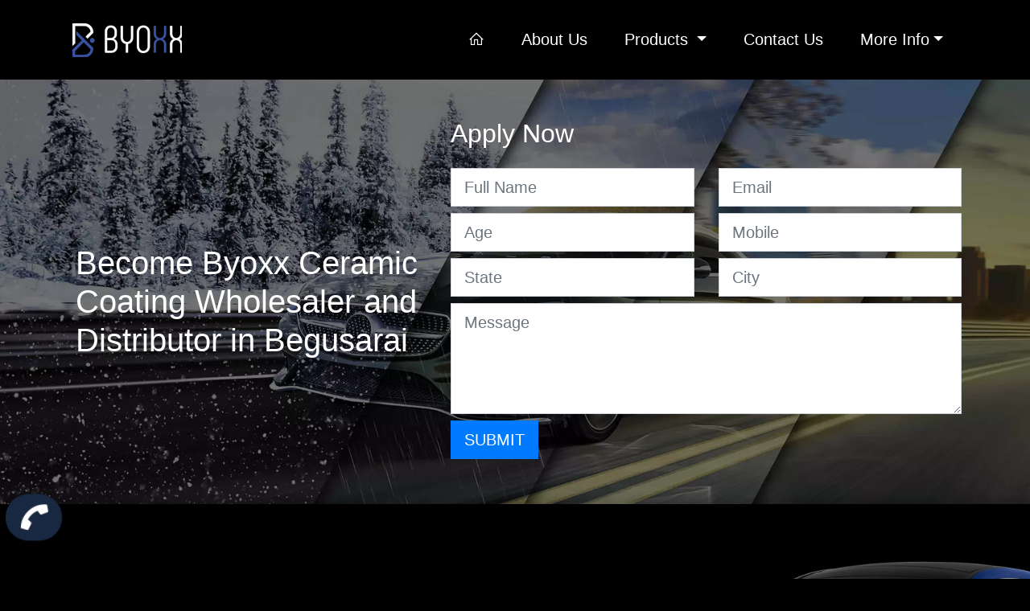

--- FILE ---
content_type: text/html; charset=UTF-8
request_url: https://www.byoxx.com/ceramic-coating-distributors-begusarai/
body_size: 9610
content:
<!doctype html>
<html lang="en">
  <head>
    <!-- Required meta tags -->
    <meta charset="utf-8">
    <meta name="viewport" content="width=device-width, initial-scale=1, shrink-to-fit=no">
      <link rel="icon" href="../assets/images/favicon.png" type="image/x-icon" />
    <meta http-equiv="x-ua-compatible" content="ie=edge">
    <meta name="description" content="Supplying Ceramic Coating Wholesaler Begusarai. Become Ceramic Coating Distributor In Begusarai at best price with Byoxx.">
    <meta name="keywords" content="Ceramic Coating Wholesaler Begusarai, Ceramic Coating Distributor In Begusarai">
    <meta name="Robots" content="INDEX,ALL" />
    <meta name="YahooSeeker" content="INDEX, FOLLOW" />
    <meta name="msnbot" content="INDEX, FOLLOW" />
    <meta name="googlebot" content="INDEX, FOLLOW" />
    <meta name="language" content="English" />
    <meta name="Expires" content="never" />
    <meta name="revisit-after" content="Daily" />
    <meta name="Author" content=" https://www.byoxx.com/" />
    <meta name="Distribution" content="Global" />
    <meta name="Rating" content="general" />
    <meta name="region" content="India" />
    <meta name="geo.region" content="Begusarai" />
    <meta name="search engines" content="ALL" />
    <meta name="copyright" content="byoxx.com" />
    <meta name="email" content="info@byoxx.com" />

    <!-- Bootstrap CSS -->
    <title>Ceramic Coating Wholesaler Begusarai, Ceramic Coating Distributor In Begusarai | Byoxx</title>
    <link rel="stylesheet" href="https://cdn.jsdelivr.net/npm/bootstrap@4.6.0/dist/css/bootstrap.min.css" integrity="sha384-B0vP5xmATw1+K9KRQjQERJvTumQW0nPEzvF6L/Z6nronJ3oUOFUFpCjEUQouq2+l" crossorigin="anonymous">
    <link rel="stylesheet" href="https://cdnjs.cloudflare.com/ajax/libs/font-awesome/5.14.0/css/all.min.css" integrity="sha512-1PKOgIY59xJ8Co8+NE6FZ+LOAZKjy+KY8iq0G4B3CyeY6wYHN3yt9PW0XpSriVlkMXe40PTKnXrLnZ9+fkDaog==" crossorigin="anonymous" />
<link rel="stylesheet" href="../assets/css/style.css" />
      <link rel="stylesheet" href="https://maxst.icons8.com/vue-static/landings/line-awesome/line-awesome/1.3.0/css/line-awesome.min.css">
      <link rel="stylesheet" type="text/css" href="//cdn.jsdelivr.net/npm/slick-carousel@1.8.1/slick/slick.css"/>

  <body class="bg-black">
      <div class="">
<style>
    .dropdown-item,a.nav-link{
     color:#fff!important;   
    }
</style>
          <div class="scroll-top-design bg-black">
<div class="container">
<div class="row">
<div class="col-md-12">

<nav class="navbar navbar-expand-lg navbar-dark py-md-3 py-0 px-0">

 <a class="navbar-brand" href="https://www.byoxx.com"><img src="../assets/images/logo-white.png" class="img-fluid"></a>
  <button class="navbar-toggler" type="button" data-toggle="collapse" data-target="#main_nav">
    <span class="navbar-toggler-icon"></span>
  </button>
  <div class="collapse navbar-collapse" id="main_nav">

<ul class="navbar-nav ml-auto">
	<li class="nav-item active"> <a class="nav-link" href="https://www.byoxx.com"><i class="las la-home"></i> </a> </li>
	<li class="nav-item"><a class="nav-link" href="https://www.byoxx.com/about/"> About Us </a></li>
	<li class="nav-item dropdown">
		<a class="nav-link dropdown-toggle" href="#" data-toggle="dropdown"> Products    </a>
	    <ul class="dropdown-menu">
		  <li><a class="dropdown-item" href="#"><span><img src="../assets/images/9h-150.png" class="img-fluid my-1"></span> Ceramic Coatings &raquo</a>
		  	 <ul class="submenu dropdown-menu">
		  	    <li><a class="dropdown-item" href="https://www.byoxx.com/borophene-coating/"> Borophene Coating </a></li>
			    <li><a class="dropdown-item" href="https://www.byoxx.com/graphene-armour/"> Graphene Armour </a></li>
			    <li><a class="dropdown-item" href="https://www.byoxx.com/9h-titanium/"> 9H Titanium </a></li>
			    <!--<li><a class="dropdown-item" href="">Submenu item 3 &raquo </a>
			    	<ul class="submenu dropdown-menu">
					    <li><a class="dropdown-item" href="">Multi level 1</a></li>
					    <li><a class="dropdown-item" href="">Multi level 2</a></li>
					</ul>
			    </li>-->
			    <li><a class="dropdown-item" href="https://www.byoxx.com/maintenance-agent/"> Maintenance Agent </a></li>
			    <li><a class="dropdown-item" href="https://www.byoxx.com/rain/"> Rain </a></li>
			    <li><a class="dropdown-item" href="https://www.byoxx.com/ultrashine-coat/"> Ultrashine Coat </a></li>
			    <li><a class="dropdown-item" href="https://www.byoxx.com/wheel-coat/"> Wheel Coat </a></li>
			    
			 </ul>
		  </li>
		  <li><a class="dropdown-item" href="https://www.byoxx.com/microfiber-cloth/"><span><img src="../assets/images/microfiber-150.png" class="img-fluid my-1"></span> Microfiber Cloth </a></li>

	    </ul>
	</li>
	<li class="nav-item"> <a class="nav-link" href="https://www.byoxx.com/contact/"> Contact Us</a> </li>
	
	<li class="nav-item dropdown">
		<a class="nav-link dropdown-toggle" href="#" data-toggle="dropdown">More Info</a>
	    <ul class="dropdown-menu">
		  <li><a class="dropdown-item" href="https://www.byoxx.com/how-to-apply/"> How to Apply </a></li>
		  <li><a class="dropdown-item" href="https://www.byoxx.com/how-it-works/"> How it Works </a></li>

	    </ul>
	</li>
	
	

</ul>


  </div> <!-- navbar-collapse.// -->

</nav>



        

        
    </div>
</div>

</div>
    </div>

<!-- Google tag (gtag.js) -->
<script async src="https://www.googletagmanager.com/gtag/js?id=G-5L4WNX447R"></script>
<script>
  window.dataLayer = window.dataLayer || [];
  function gtag(){dataLayer.push(arguments);}
  gtag('js', new Date());

  gtag('config', 'G-5L4WNX447R');
</script>          
</head>

<!-- container //  -->
<div row style="background-image: url('../assets/images/header-banner.webp'); background-size: cover ">
<div class="container py-5">
    <div class="row align-items-center">
        <div class="col-md-5 px-md-4 pt-5">
            <div class="mb-4 ">
            <h1 class="text-white">Become Byoxx Ceramic Coating Wholesaler and Distributor in Begusarai</h1>
            <!--<p class="text-white">It is a long established fact that a reader will be distracted by the readable </p>-->
            </div>
        </div>
        <div class="col-md-7 ">
            <div class="mb-4">
            <h2 class="text-white">Apply Now</h2>
            </div>
            <form class="form-inline" action="https://www.byoxx.com/testmail/thankyou.php" method="post">
                <div class="row">
                <div class="col-md-6 mb-2"><input class="form-control w-100 form-control-lg rounded-0" type="text" name="name" placeholder="Full Name" required></div>
                <div class="col-md-6 mb-2"><input class="form-control w-100 form-control-lg rounded-0" type="email" name="email" placeholder="Email" required></div>
                <div class="col-md-6 mb-2"><input class="form-control w-100 form-control-lg rounded-0" type="number" name="age" placeholder="Age" required></div>
                <div class="col-md-6 mb-2"><input class="form-control w-100 form-control-lg rounded-0" type="text" pattern="[6-9]{1}[0-9]{9}" name="mobile" placeholder="Mobile" required></div>
                <div class="col-md-6 mb-2"><input class="form-control w-100 form-control-lg rounded-0" type="text" name="state" placeholder="State"></div>
                            
                <div class="col-md-6 mb-2"><input class="form-control w-100 form-control-lg rounded-0" type="text" name="city" placeholder="City"></div>
                <div class="col-md-12 mb-2"><textarea name="message" class="form-control w-100 form-control-lg  rounded-0" rows="4" placeholder="Message" required></textarea></div>
                 <input type="hidden" name="signup_duration" value="1762143669" />
                <input type="hidden" name="page_name" value="Ceramic Coating Distributors Begusarai">
                <div class="col-md-12 mb-2"><input type="submit" class="btn btn-primary btn-lg rounded-0" value="SUBMIT" name="submit"></div>
                </div>
            </form>
        </div>
        
    </div>
</div>
</div>


          
<div class="container-fluid">
    <div class="row py-5">
        <div class="col-md-6 my-auto pl-md-5">
            <!--<h2 class="text-white">ABOUT US</h2>-->
        <div id="randomContent1" class="text-white">
                <p>If you’ve ever watched rain bead up and roll off a car like it’s afraid to stick, that’s ceramic coating doing its thing. It’s subtle, it’s sleek, and it’s become a bit of a game-changer in how we take care of our vehicles.</p>
             <p>With more people wanting that clean, just-detailed look year-round, the role of a solid Ceramic Coating Wholesaler in Begusarai has become more important than ever.</p>
             <p>Byoxx isn’t just another name on the list. We’ve worked closely with workshops, detailing pros, and car enthusiasts across the country. And what we’ve learned is simple: people want quality that lasts, support that matters, and a team that actually knows what they’re talking about. That’s exactly why we’re often named among the most trusted ceramic coating distributors in Begusarai.</p>        </div>
        </div>
        <div class="col-md-6 pr-md-0">
            <img src="../assets/images/mercedes_left.png" class="img-fluid w-100">
        </div>
    </div>
</div>


<div class="container-fluid py-5" style="background-color:#ffffff;">
    <div class="container">
    <div class="col-md-12 text-left">
        <div id="randomContent2">
            <p>Ceramic coating is great because it protects your car from scratches, UV damage, and keeps it looking sharp longer. And the best part? Cleaning is way easier. No more spending hours trying to scrub off grime or worrying about water spots.</p>
             <p>We’ve been doing this for a while, and it’s why we’re known as one of the top ceramic coating distributors in Begusarai. We know what car owners want and need, and we make sure that’s exactly what we offer. Plus, if you’re thinking about becoming a distributor, don’t stress — we keep it simple. No complicated paperwork, no endless steps. Just get in touch with us, and we’ll show you the ropes.</p>
             <p>So if you’re looking for a ceramic coating wholesaler in Begusarai, look no further. We’ve got the products, the support, and the experience to help you out.</p>        </div>
    </div>
    </div>
</div>

    <div class="container-fluid py-5 text-center" style="background-color:#3853a4;">
          <div class="container">
          <div class="row">
              <div class="col-md-12">
                  <h3 class="text-white cs-sub-heading">A COMPLETE LINE OF INTERIOR & EXTERIOR CERAMIC PROTECTION</h3>
              </div>
          </div>
      </div>
</div>
      <div class="products py-5">
          <div class="container">
              <div class="row">
                  <div class="col-md-12 text-center">
                      <h3 class="text-white cs-sub-heading text-center">Our Products</h3>
                      <!--<p class="text-white">Once applied the coatings are permanent. No need to reapply.</p>-->
                  </div>
                  <div class="col-md-4 text-center my-4">
                      <a href="https://www.byoxx.com/graphene-armour/" target="_blank"><img src="../assets/images/carimg/graphene-810.jpg" class="img-fluid pb-3" ></a>
                      <h4 class="text-white">GRAPHENE ARMOUR</h4>
                      <p class="text-white">Byoxx Graphene Coating is a cutting-edge technology for your car. Graphene is a substance that is utilized to improve the strength of other materials.</p>
                      <a href="https://www.byoxx.com/graphene-armour/" target="_blank">Learn more</a>
                  </div>
                  <div class="col-md-4 text-center my-4">
                      <a href="https://www.byoxx.com/9h-titanium/" target="_blank"><img src="../assets/images/carimg/9h-810.jpg" class="img-fluid pb-3" ></a>
                      <h4 class="text-white">9H TITANIUM</h4>
                      <p class="text-white">Byoxx’s Titanium 9H is a simple product with cutting-edge technology that can keep your vehicle in peak condition. This long-lasting nano guard coating has a super glossy finish and can deliver long-lasting outcomes.</p>
                      <a href="https://www.byoxx.com/9h-titanium/" target="_blank">Learn more</a>
                  </div>
                  <div class="col-md-4 text-center my-4">
                      <a href="https://www.byoxx.com/maintenance-agent/" target="_blank"><img src="../assets/images/carimg/maintenance-810.jpg" class="img-fluid pb-3" ></a>
                      <h4 class="text-white">MAINTENANCE AGENT</h4>
                      <p class="text-white">Byoxx’s Maintenance Agent is an anti-graffiti protecting coating with a high gloss finish, super hydrophobic properties, UV resistance, thermal resistance, chemical resistance, and anti-graffiti action.</p>
                      <a href="https://www.byoxx.com/maintenance-agent/" target="_blank">Learn more</a>
                  </div>
                 <a href="https://www.byoxx.com/products/" target="_blank" class="btn btn-primary rounded-0 btn-lg btn-block">CLICK HERE<br>FOR FULL PRODUCTS RANGE</a>
              </div>
          </div>
      </div>
      <div class="why-choose">
          <div class="pt-5 pb-5 why-choose-blue">
          <div class="container">
              <div class="row">
                  <div class="col-md-12 text-center">
                      <h3 class="text-white cs-sub-heading text-center">Why Choose</h3>
                      <!--p class="text-white">Once applied the coatings are permanent. No need to reapply.</p>-->
                  </div>
                  <div class="col-md-4 text-center my-4">
                      <img src="https://www.byoxx.com/assets/images/shield.png" class="pb-3" >
                      <h4 class="text-white">Always keep your car clean</h4>
                      <p class="text-white">Protection against contaminants like dirt, acid rain, road gime, bird droppings, tree sap and much more.</p>
                      <!--<a href="">Learn more</a>-->
                  </div>
                  <div class="col-md-4 text-center my-4">
                      <img src="https://www.byoxx.com/assets/images/simple_sparkles.png" class="pb-3" >
                      <h4 class="text-white">Ultimate Shine</h4>
                      <p class="text-white">Keep your car always shining and looks like new. Only washing is enough to maintain the car.</p>
                      
                  </div>
                  <div class="col-md-4 text-center my-4">
                      <img src="https://www.byoxx.com/assets/images/snap.png" class="pb-3">
                      <h4 class="text-white">Simple Application Process</h4>
                      <p class="text-white">Our Formulation makes it easy for the applicators to apply Byoxx Ceramic Coating with ease.</p>
                     
                  </div>
              </div>
          </div>
              </div>
      </div>


      <div class="products py-5">
          <div class="container">   
              <div class="row">
                  <div class="col-12 text-center">
                      <h3 class="text-white cs-sub-heading text-center">Ceramic Coating Benefits</h3>
                      <p class="text-white">Do water spots, dirt etc. hold on to your car?<br> Is Your Car loosing shine day by day?</p>
                      <p class="text-white">Find out how you can protect your car</p>
                      <!--<p class="text-white">Once applied the coatings are permanent. No need to reapply.</p>-->
                  </div>
                  <div class="col-4 col-md-2 text-center my-4">
                      <img src="https://www.byoxx.com/assets/images/uv-and-sunshine.png" class="img-fluid pb-3" width="40" height="40" ></a>
                      <p class="text-white">UV and<br> Sunshine</p>
                  </div>
                 <div class="col-4 col-md-2 text-center my-4">
                      <img src="https://www.byoxx.com/assets/images/weather-erosion.png" class="img-fluid pb-3" width="50" height="50" ></a>
                      <p class="text-white">Weather<br>Erosion</p>
                  </div>
                  <div class="col-4 col-md-2 text-center my-4">
                      <img src="https://www.byoxx.com/assets/images/acid-rain.png" class="img-fluid pb-3" width="50" height="50" ></a>
                      <p class="text-white">Acid<br>Rain</p>
                  </div>
                  <div class="col-4 col-md-2 text-center my-4">
                      <img src="https://www.byoxx.com/assets/images/grafiti-scratches.png" class="img-fluid pb-3" width="50" height="50" ></a>
                      <p class="text-white">Graffiti &<br>scratches</p>
                  </div>
                  <div class="col-4 col-md-2 text-center my-4">
                      <img src="https://www.byoxx.com/assets/images/bird-dropping.png" class="img-fluid pb-3" width="50" height="50" ></a>
                      <p class="text-white">Bird<br>droppings</p>
                  </div>
                  <div class="col-4 col-md-2 text-center my-4">
                      <img src="https://www.byoxx.com/assets/images/tree-gum.png" class="img-fluid pb-3" width="50" height="50" ></a>
                      <p class="text-white">Tree<br>Gum</p>
                  </div>
              </div>
              <div class="container-fluid p-0">
                    <img src="https://www.byoxx.com/assets/images/car-nano-ceramic-coating.png" class="img-fluid" />
              </div>
          </div>
      </div>


<div class="container-fluid py-5" style="background-color:#efefef;">
               <div class="row">
                  <div class="col-md-12 text-center">
                      <h2 style="color: #3853a4;">Works as a Shield</h2>
                      <p>Making the use of latest nano-technology, our ceramic <br> coating forms a strong transparent protective layer over and above your paint.</p>
                      <img src="https://www.byoxx.com/assets/images/hit-car3.gif" class="img-fluid" />
                  </div>
              </div>
          </div>
          </div>

<div class="why-choose">
          <div class="pt-5 pb-5 why-choose-blue">
          <div class="container">
              <div class="row">
                  <div class="col-md-12 text-center">
                      <h3 class="text-white cs-sub-heading text-center">How it Works?</h3>
                  </div>
                  <div class="col-md-10 offset-md-1">
                      <p class="text-white text-center">If we take a closer look at Car’s paint surface, it is not flat but full of pores. When we apply Byoxx Ceramic Coating, it seals all the pores, forming a transparent and strong layer.</p>
                      </div>
                <div class="col-md-12 text-center mt-5">
                      <!--<h3 class="text-white cs-sub-heading text-center" style="font-size:25px;">When Zoomed in Closely</h3>-->
                  </div>
                
                  <div class="col-md-3 col-6 text-center offset-md-3 my-1 pt-1 pl-5 pr-5 pb-0">
                      <img src="https://www.byoxx.com/assets/images/layersA.png" class="img-fluid pb-3" >
                      <!--<p class="text-center text-white">Dirt and Pollutants<br>sticks in paint pores</p>-->
                  </div>
                  <div class="col-md-3 col-6 text-center my-1 pt-1 pl-5 pr-5 pb-0">
                      <img src="https://www.byoxx.com/assets/images/layersB.png" class="img-fluid pb-3" >
                     <!--<p class="text-center text-white">Dirt and Pollutants<br>sticks in paint pores</p>-->
                     
                  </div>

                      </div>
                      <p class="text-white text-center">Byoxx Ceramic Coating acts as a protective layer for scratches and swirl marks that could affect car’s paint surface. Your Car’s paint will not be damaged, further scratches or swirl marks on the Byoxx Ceramic Coating can be easily buffed off. In a nutshell, anything that could happen to your car’s paint, will now be tackled by Byoxx Ceramic Coating.</p>
                      <div class="row">
                          <div class="col-5 offset-1 text-center">
                              <h3 class="text-white">Uncoated</h3>
                          </div>
                          <div class="col-5 text-center">
                              <h3 class="text-white">Coated</h3>
                          </div>
                          
                      </div>
                  </div>
                   <div class="col-md-8 offset-md-2">
                      <img src="https://www.byoxx.com/assets/images/layer1.png" class="img-fluid w-100">
                    </div>

                  <!--<div class="col-md-12 text-center">
                     <p class="text-center text-white">Any questions? <a href="">See our Help Center.</a></p>
                 </div>-->
              </div>
          </div>
              </div>



<footer>
    <div class="footer-top py-5">
          <div class="container">
              <div class="row">
                  <div class="col-md-12 text-center">
                      <h3 class="text-white text-center">WANT DISTRIBUTORSHIP?</h3>
                      <p class="text-white">Please contact us freely</p>
                      
                      <a href="https://byoxx.com/ceramic-coating-distributors-india/" class="btn btn-primary rounded-0 btn-lg">BECOME DISTRIBUTOR</a>
                  </div>
              </div>
          </div>
      </div>
          <div class="container">
              <div class="row">
                  <div class="col-md-3 pb-md-5 pt-5 pb-3 text-white">
                      <img src="../assets/images/logo-white.png" class="img-fluid mb-3">
                      <p class="">BYOXX’s greatest strength is our industry-leading innovation. At BYOXX, we obsess about R&D efficiency and real world testing. This allows our products to move rapidly from development to customer availability.</p>
                      <!--<ul class="ul-social">
                          <li><a href="" class="social-icon"><i class="lab la-facebook-f"></i></a></li>
                          <li><a href="" class="social-icon"><i class="lab la-instagram"></i></a></li>
                          <li><a href="" class="social-icon"><i class="lab la-youtube"></i></a></li>
                      </ul>-->
                  </div>
                  <div class="col-6 col-md-3 py-md-5 py-3 text-white">
                      <h4>Information</h4>
                      <ul class="footer-link">
                          <li><a href="https://www.byoxx.com/about/">About us</a></li>
                          <li><a href="https://www.byoxx.com/privacy-policy/">Privacy Policy</a></li>
                          <li><a href="https://www.byoxx.com/faqs/">FAQs</a></li>
                          <li><a href="https://www.byoxx.com/contact/">Contact Us</a></li>
                      </ul>
                  </div>
                  <div class="col-6 col-md-3 py-md-5 py-3 text-white">
                      <h4>Go Through</h4>
                      <ul class="footer-link">
                          <li><a href="https://www.byoxx.com/ceramic-coating-distributors-india/">Become Distributor</a></li>
                          <li><a href="https://www.byoxx.com/how-it-works/">How it Works</a></li>
                          <li><a href="https://www.byoxx.com/how-to-apply/">How to Apply</a></li>
                          <!--<li><a href="https://www.byoxx.com/our-distributors/">Our Disributors</a></li>-->
                      </ul>
                  </div>
                  <div class="col-md-3 py-md-5 py-3 text-white">
                      <h4>Get in touch</h4>
                      
                      <ul class="footer-link">
                          <li><a href="tel:+919818642864">+91-98-1864-2864 (India)</a></li>
                          <li><a href="">+44 7396 139267 (UK)</a>
                          <li><a href="mailto:info@byoxx.com">info@byoxx.com</a></li>
                          <!--<li><a>321, Rajdhani Enclave, Delhi - 110034</a></li>-->
                      </ul>
                  </div>
              </div>
          </div>

          <div class="container-fluid bottom-footer">
              <div class="row">
                  <div class="col-md-12 text-center">
                      <p class="py-3 mb-0 text-white">Copyright 2025 © BYOXX. All RIGHT RESERVED</p>
                  </div>
              </div>
          </div>
         <a href="tel:+919818642864" class="call zoom-in-zoom-out"><i class="fa fa-phone fa-w-16 fa-spin fa-lg cs-phone"></i></a>
         <!--<a href="https://www.byoxx.com/our-distributors/" class="apply">Our Distributors</a>-->
         


      </footer>


    <!-- Optional JavaScript; choose one of the two! -->

    <!-- Option 1: jQuery and Bootstrap Bundle (includes Popper) -->
    <script src="https://code.jquery.com/jquery-3.5.1.slim.min.js" integrity="sha384-DfXdz2htPH0lsSSs5nCTpuj/zy4C+OGpamoFVy38MVBnE+IbbVYUew+OrCXaRkfj" crossorigin="anonymous"></script>
    <script src="https://cdn.jsdelivr.net/npm/bootstrap@4.6.0/dist/js/bootstrap.bundle.min.js" integrity="sha384-Piv4xVNRyMGpqkS2by6br4gNJ7DXjqk09RmUpJ8jgGtD7zP9yug3goQfGII0yAns" crossorigin="anonymous"></script>
 <script type="text/javascript" src="//cdn.jsdelivr.net/npm/slick-carousel@1.8.1/slick/slick.min.js"></script>

<style>

    button.slick-arrow {
    background-color: #fff0;
    border: 0;
    }
    .onyxaa-btn {
    background-color: #3853a4;
    padding: 7px 27px 12px 27px;
    line-height: 0;
    margin: 0;
    font-size: 17px;
    border-radius: 25px;
    border: 2px solid #3853a4;
    color: #fff!important;
}
.tagbnt{
  display: grid;
  grid-template-columns: repeat(2, 1fr);
      }
.onyxaa-btn:hover {
    background-color: transparent;
    color: #3853a4!important;
}
.about-heading {
    font-family: 'Intro black';
    line-height: 29px;
}
.onyxaa-btn-dark {
    background-color: #1a2a5a;
    padding: 7px 27px 12px 27px;
    line-height: 0;
    margin: 0;
    font-size: 17px;
    border-radius: 25px;
    font-weight: 600;
    border: 2px solid #1a2a5a;
    color: #fff!important;
}
.onyxaa-btn-dark:hover {
    background-color: #1a2a5a00;
    padding: 7px 27px 12px 27px;
    line-height: 0;
    margin: 0;
    font-size: 17px;
    border-radius: 25px;
    border: 2px solid #1a2a5a;
    text-decoration: none;
    font-weight: 600;
    color: #1a2a5a!important;
}
  section.responsive button.slick-prev {
    right: auto;
    position: absolute;
    left: -40px;
    z-index: 9;
    color: #d6d6d6;
    font-size: 25px;
    top: 30%;
}

.grid-container {
  display: grid;
  grid-template-columns: auto auto auto;
  background-color: black;
  padding: 0px;
}
.grid-item {
  border: 0px solid rgba(0, 0, 0, 0.8);
  padding: 5px;
  color: white;
  font-size: 10px;
  text-align: center;
}

.cs-phone {
    font-size: 30px;
    color: #ffffff;
}
a.zoom-in-zoom-out {
    background-color: #192841;
    padding: 15px 16px 11px 18px;
    position: fixed;
    border-radius: 50px;
    bottom: 50px;
    left:10px;
    animation: zoom-in-zoom-out 2s ease-out infinite;
}


a.apply {
    position: fixed;
    bottom: 50%;
    background: #3853a4;
    padding: 8px 20px;
    font-size: 14px;
    color: #ffff;
    font-weight: 700;
    transform: rotate(
270deg
);
    left: -60px;
}

@keyframes zoom-in-zoom-out {
0% {
transform: scale(1, 1);
}
50% {
transform: scale(1.1, 1.1);
}
100% {
transform: scale(1, 1);
}
}



    section.responsive button.slick-next {
    right: auto;
    position: absolute;
    right: -40px;
    z-index: 9;
    color: #d6d6d6;
    font-size: 25px;
    top: 30%;
    }
</style>


<style>
    section.product button.slick-prev {
    right: auto;
    position: absolute;
    left: -40px;
    z-index: 9;
    color: #d6d6d6;
    font-size: 25px;
    top: 35%;
    
}
    section.product button.slick-next {
    right: auto;
    position: absolute;
    right: -40px;
    z-index: 9;
    color: #d6d6d6;
    font-size: 25px;
    top: 35%;
    }
    button.slick-arrow {
    background-color: #fff0;
    border: 0;
    }
    .onyxaa-btn {
    background-color: #3853a4;
    padding: 7px 27px 12px 27px;
    line-height: 0;
    margin: 0;
    font-size: 17px;
    border-radius: 25px;
    border: 2px solid #3853a4;
    color: #fff!important;
}
.onyxaa-btn:hover {
    background-color: transparent;
    color: #3853a4!important;
}
.about-heading {
    font-family: 'Intro black';
    line-height: 29px;
}
.onyxaa-btn-dark {
    background-color: #1a2a5a;
    padding: 7px 27px 12px 27px;
    line-height: 0;
    margin: 0;
    font-size: 17px;
    border-radius: 25px;
    font-weight: 600;
    border: 2px solid #1a2a5a;
    color: #fff!important;
}
.onyxaa-btn-dark:hover {
    background-color: #1a2a5a00;
    padding: 7px 27px 12px 27px;
    line-height: 0;
    margin: 0;
    font-size: 17px;
    border-radius: 25px;
    border: 2px solid #1a2a5a;
    text-decoration: none;
    font-weight: 600;
    color: #1a2a5a!important;
}

.product-bg {
    height: 60vh;
    max-width: 100%;
    margin-left: 40%;
    top: 30%;
    position: absolute;
    background-size: contain;
    background-repeat: no-repeat;
}
.cs-border-left {
    border-left: 1px solid #ccc;
}
.product-detail-title {
    color: #3853a4;
    font-weight: 800;
    font-size: 48px;
    font-family: 'Intro black';
}
.cs-top {
    position: absolute;
    top: 50%;
    width: 100%;
}
.main-product-bg {
    height: 65vh;
    max-width: 70%;
    background-size: contain;
    margin-top: 10px;
    background-repeat: no-repeat;
}

@media(max-width:768px){
    section.product button.slick-next {
    right: auto;
    position: absolute;
    right: -30px;
    z-index: 9;
    color: #d6d6d6;
    font-size: 25px;
    top: 100%;
    left:51%;
    background-color: #364e94;
} section.product button.slick-prev {
    right: auto;
    position: absolute;
    left: 38%;
    z-index: 9;
    color: #d6d6d6;
    font-size: 25px;
    top: 100%;
    background-color: #364e94;
}

.product-bg {
    height: 37vh;
    max-width: 90%;
    margin-left: 10%;
    top: 64%;
    position: absolute;
    background-size: contain;
    background-repeat: no-repeat;
}
.cs-top {
        position: absolute;
    top: 38%;
    width: 100%
}
.cs-product-padding-top {
    padding-top: 100px;
}
.main-product-bg {
    height: 48vh;
    max-width: 88%;
    background-size: contain;
    margin-top: 10px;
    background-repeat: no-repeat;
}
}

</style>

    <script type="text/javascript">
/// some script

// jquery ready start
$(document).ready(function() {
	// jQuery code

	//////////////////////// Prevent closing from click inside dropdown
    $(document).on('click', '.dropdown-menu', function (e) {
      e.stopPropagation();
    });

    // make it as accordion for smaller screens
    if ($(window).width() < 992) {
	  	$('.dropdown-menu a').click(function(e){
	  		//e.preventDefault();
	        if($(this).next('.submenu').length){
	        	$(this).next('.submenu').toggle();
	        }
	        $('.dropdown').on('hide.bs.dropdown', function () {
			   $(this).find('.submenu').hide();
			})
	  	});
	}
	
}); // jquery end
</script>
<style>
   @media (min-width: 992px){
		.dropdown-menu .dropdown-toggle:after{
			border-top: .3em solid transparent;
		    border-right: 0;
		    border-bottom: .3em solid transparent;
		    border-left: .3em solid;
		}

		.dropdown-menu .dropdown-menu{
			margin-left:0; margin-right: 0;
		}

		.dropdown-menu li{
			position: relative;
		}
		.nav-item .submenu{ 
			display: none;
			position: absolute;
			left:100%; top:-7px;
		}
		.nav-item .submenu-left{ 
			right:100%; left:auto;
		}

		.dropdown-menu > li:hover{ background-color: #f1f1f1 }
		.dropdown-menu > li:hover > .submenu{
			display: block;
		}
	}
/* ======
</style>
    <style>
        a.nav-link {
    font-size: 20px;
    border-bottom: 1px solid #fff0;
    padding: 10px;
    line-height: 46px;
    }
    @media(max-width:768px){
        .carousel-control-next, .carousel-control-prev {
    width: 8%;
    top: auto;
}
a.carousel-control-prev.cs-btn-left {
    left: 40%;
}
a.carousel-control-next.cs-btn-right {
    left: 50%;
}
       a.nav-link {
    font-size: 20px;
    border-bottom: 1px solid #fff;
    padding: 10px;
    line-height: 46px;
    }
    }
  </style>
  </body>
</html>

--- FILE ---
content_type: text/css
request_url: https://www.byoxx.com/assets/css/style.css
body_size: 1787
content:
.header{
    background-image: url('../images/slide01.jpg');
    background-size: cover;
}
ol.breadcrumb{
    background-color:#fff0!important;
    display: inline-flex;
}
.contact-icon-size {
    font-size: 35px;
}

ul.navbar-nav {
    position: relative!important;
    z-index: 9999!important;
}
.cs-thumb-border{
    border:5px solid #333333;
    border-radius:50%;
    max-width:100px;
}
.color-blue{
    color: #3853a4
}
.thumbnail-title{
    font-size:1.2rem!important;
}
.mt-100 {
    margin-top: -100px;
}
.cs-shadow{box-shadow:3px 6px 16px 0 #dcdcdcbf;}
.left-125{left:-225px!important;}
.bx-shadow{box-shadow:2px 3px 16px -10px #000;}
.cs-caption{bottom:auto;top:30%;left:0;right:auto;text-align:center}

.cs-padding{
    padding-top: 10%;
    padding-bottom: 10%;
}
.cs-banner-heading{
    font-size:3rem;
}
.cs-font-size{
    font-size:25px;
}
.cs-sub-heading{
    font-size:40px;
}
ul.ul-social {
    list-style: none;
    padding-left: 0;
    display: inline-flex;
}
a.social-icon {
    padding: 7px 10px;
    border-radius: 50px;
    background-color: #333;
    font-size: 24px;
    margin: 5px;
}
a.social-icon:hover {
    padding: 7px 10px;
    border-radius: 50px;
    background-color: #3853a4;
    font-size: 24px;
    color:#fff;
    margin: 5px;
}
ul.footer-link {
    list-style: none;
    padding-left: 0;
    font-size: 18px;
    line-height: 35px;
}
ul.footer-link li a {
    color:#fff;
    text-decoration: none;
}
a{
    text-decoration: none;
}
ul.footer-link li a:hover {
    color:#3853a4;
}
footer{
        border-top: 5px solid #3853a4;
}
.bottom-footer{
    background-color: #0e0e0e;
}
.top-bar{
    background-color:#3853a4;
}
.bg-black{
    background-color:#000000;
}
.why-choose{
    background-image:url('../images/bg-about.jpg');background-size:cover;    background-position: center;
}
.why-choose-blue{
    background-color: #3853a4c7;
}
.footer-top{
    background-image:url('../images/bold-statement-lamborghini-1.png');background-size:cover;
}
a.nav-link {
    font-size: 19px;
}
a.dropdown-item span img{
    width:40px;
}
.dropdown-menu {
    position: absolute;
    top: 100%;
    left: 0;
    z-index: 1000;
    display: none;
    float: left;
    min-width: 15rem;
    padding: 0;
    margin: .125rem 0 0;
    font-size: 1rem;
    color: #212529;
    text-align: left;
    list-style: none;
    background-color: #fff;
    background-clip: padding-box;
    border: 1px solid rgba(0,0,0,.15);
    border-radius: 0;
        background-color: #000000;
}
.dropdown-item {
    display: block;
    width: 100%;
    padding: .25rem .5rem;
    clear: both;
    font-weight: 400;
    color: #212529;
    text-align: inherit;
    white-space: nowrap;
    background-color: transparent;
    border: 0;
    color:#fff;
    border-bottom: 1px solid #3853a4;
}
.dropdown-item.active, .dropdown-item:active {
    color: #fff;
    text-decoration: none;
    background-color: #3853a4;
}
.dropdown-item:focus, .dropdown-item:hover {
    color: #ffffff;
    text-decoration: none;
    background-color: #3853a4;
}
.more-info {
    color: #3853a4;
    font-size: 20px;
    font-family: 'Intro black';
}
.ft-13 {
    font-size: 15px!important;
}
.fa-ul {
    padding-left: 0;
    margin-left: 1.14285714em!important;
    list-style-type: none;
}
.fa-li {
    position: absolute;
    left: -1.142857em!important;
    width: 1.142857em!important;
    top: .14285714em;
    text-align: center;
}
.more-product {
    color: #3853a4;
    font-size: 20px;
    font-family: 'Intro black';
}
i.fa.fa-angle-double-right.fa-li {
    color: #3853a4;
    font-size: 16px;
}
.top-footer-cartext{
    padding:15% 0 10%;
}
i.las.la-star {
    color: #3853a4;
}
a.onyxaa-btn.texthdark.rounded.cs-link-text {
    color: #333333;
}
a.onyxaa-btn.texthdark.rounded.cs-link-text:hover {
    color: #3853a4;
    text-decoration:none;
}
li.nav-item {
    margin: 0 15px;
}
.onyxaa-btn:hover, .onyxaa-btn:active{
    text-decoration:none;
}

@media(max-width:768px){
    .top-footer-cartext{
    padding:0;
}
.cs-caption {
    bottom: auto;
    top: 5%;
    left: 0;
    right: auto;
    text-align: center;
}
.top-40 {
    top: -40px;
}
.left-125 {
    left: 0!important;
}
.cs-border-left {
    border-left: 0px solid #ccc!important;
}
ul.navbar-nav.ms-auto.me-0 {
    position: absolute!important;
    background: #000000;
    width: 100%;
    margin-left: -15px;
}
.bg-black{
    position: relative;
    z-index: 9;
}
.main-product-bg{
    position: initial !important;
}
.scroll-top-design{
    width: 100%;
    background-color: black;
}


nav{
    position: absolute;
    width: 100%;
    background: #000000;
    margin-left: -16px;
}

}
/*div.div-first-arrow{
   height: 100px;
    background: red;
    position: relative;
        width:140px;     
        float:left  
}*/
div.div-first-arrow:before {
    content: '';
    position: absolute;
    top: 0; right: 0;
    border-top: 50px solid white;
    border-left: 20px solid red;
    width: 0;
}
    div.div-first-arrow:after {
    content: '';
    position: absolute;
        bottom: 0; right: 0;
    border-bottom: 50px solid white;
    border-left: 20px solid red;
    width: 0;
}
.nav-arrow {
  list-style-type: none;
  padding-left: 0;
  display: flex;
  padding: 0;
  border: 3px solid #33691e;
}
.nav-li {
  background: #3853a4;
  padding: .5rem 1rem .5rem 1rem;
  position: relative;
  transition: all .2s;
}

.nav-li:hover {
  background: #3853a4;
}

.nav-li:hover::after {
  position: absolute;
  top: 0;
  right: 0;
  content: "";
  display: inline-block;
  border: 51px solid transparent;
  border-left: 10px solid #3853a4;
  border-right: 0;
  margin-right: -10px;
}

.nav-li:first-child {
  padding: .5rem 1rem;
}

.nav-li:not(:last-child) {
  margin-right: 10px;
}

.nav-li:after {
  position: absolute;
  top: 0;
  right: 0;
  content: "";
  display: inline-block;
  border: 51px solid transparent;
  border-left: 10px solid #3853a4;
  border-right: 0;
  margin-right: -10px;
  transition: all .2s;
}

.nav-li:not(:first-child):before {
  position: absolute;
  top: 0;
  left: 0;
  content: "";
  display: inline-block;
  border:51px solid transparent;
  border-left: 10px solid #efefef;
  border-right: 0;
}
.iframe-container{
  position: relative;
  width: 100%;
  padding-bottom: 56.25%; 
  height: 0;
}
.iframe-container iframe{
  position: absolute;
  top:0;
  left: 0;
  width: 100%;
  height: 100%;
}
.carousel-control-prev{
    left:auto;right:10px;
    bottom:20px;
    border:1px solid;
    padding:5px 3px 4px
}
.carousel-control-next{
    left:auto;right:10px;
    bottom:50px;border:1px 
    solid;padding:5px 3px 4px
}
.carousel-control-next,.carousel-control-prev{
    width:3%;
    top:auto
}
.carousel-control-prev-icon, .carousel-control-next-icon {
    height: 20px;
    width: 50px;
    outline: black;
    background-color: #3853a4;
    background-size: 100%, 100%;
    border-radius: 10%;
    border: 1px solid black;
}

.cs-btn-right{right:30px;color:#3853a4;bottom:20px}
.cs-btn-left{right:60px;color:#3853a4;bottom:20px}


@media (min-width : 319.98px) and (max-width: 424.98px){
   .product-bg {
   top: 8.5% !important;
}
.main-product-bg{
    max-width: 91% !important;   
    
}
.graphene-armour-more{
    margin-top: 5%;
}
.about-heading{
   line-height: 52px !important;
    font-size: 23px !important;
}
.cs-top{
   top: 4% !important; 
} 

.navbar{
   margin-bottom: 14px;
}
}
/*----*/
@media (min-width : 425px) and (max-width: 575.98px){
   .product-bg {
   top: 8% !important;
}
.main-product-bg{
    max-width: 91% !important;   
    
}
.graphene-armour-more{
    margin-top: 15%;
}
.about-heading{
   line-height: 52px !important;
    font-size: 23px !important;
}
.cs-top{
   top: 3% !important; 
} 

}
/*---------*/
@media (min-width : 576px) and (max-width: 768.98px){
   .product-bg {
   top: 12% !important;
}
.main-product-bg{
    max-width: 91% !important;   
    
}
.graphene-armour-more{
    margin-top: 20%;
}
.about-heading{
   line-height: 52px !important;
    font-size: 23px !important;
}
.cs-top{
   top: 6% !important; 
} 
}

@media(max-width:768px){
    .carousel-control-next, .carousel-control-prev {
    width: 8%;
    top: auto;
}
nav{
    z-index: 9;
}

    .dropdown-menu {
    position: absolute;
    top: 100%;
    left: 0;
    z-index: 1000;
    display: none;
    float: left;
    min-width: 15rem;
    padding: 0;
    margin: 0.125rem 0 0;
    font-size: 1rem;
    color: #212529;
    text-align: left;
    list-style: none;
    background-color: #fff;
    background-clip: padding-box;
    border: 1px solid rgba(0,0,0,.15);
    border-radius: 0;
    background-color: #00000000!important;
    padding-left: 15px;
}
.btn-primary {
    color: #fff;
    background-color: #3853a4;
    border-color: #3853a4;
}
/*.navbar-nav{*/
/*    background-color:#000;*/
/*}*/
/*.product-bg {*/
/*    max-width: 90% !important;*/
/*    margin-left: 10% !important;*/
/*    top: 59% !important;*/
/*}*/
/*.main-product-bg{*/
/*        max-width: 93% !important;*/
    
/*}*/
/*.graphene-armour-more{*/
/*    margin-top: 0%;*/
/*}*/
/*.about-heading{*/
/*    line-height: 44px !important;*/
/*    font-size: 26px;*/
/*}*/
/*.cs-top{*/
/*    top: 29% !important;*/
/*}*/
}
  

/*.scroll-top-design{
    position: fixed;
    width: 100%;
    top: 0;
    background-color: #000000!important;
    border-bottom: 5px solid #3853a4;
    padding: 13px 0;
}*/